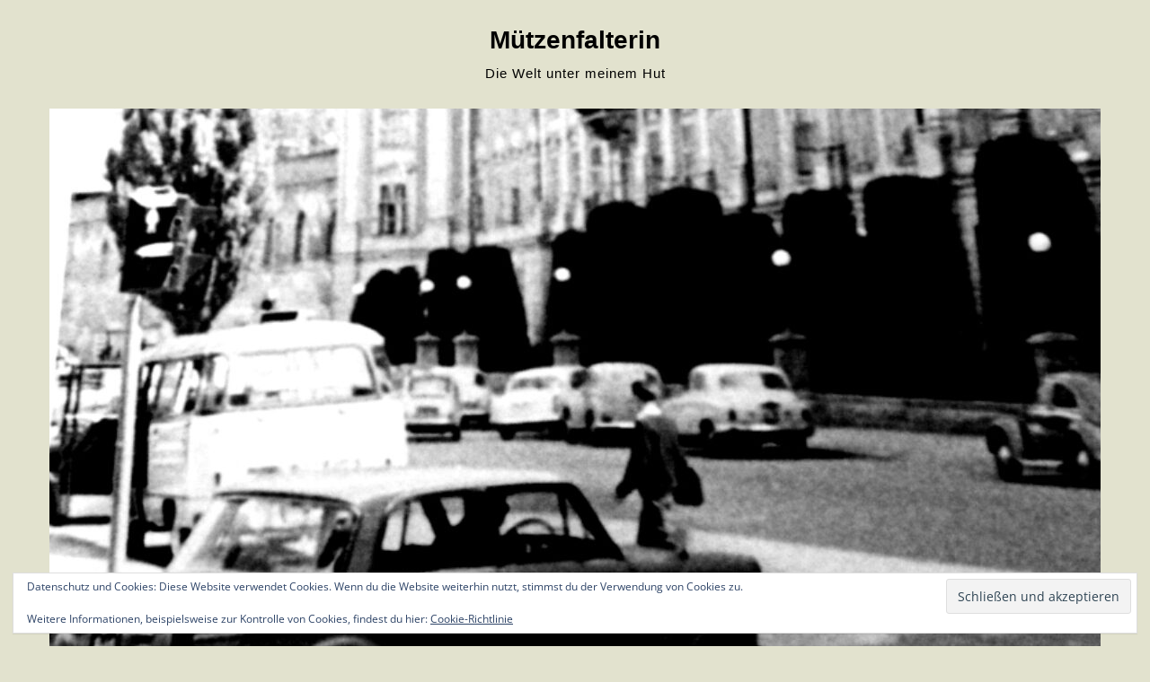

--- FILE ---
content_type: text/html; charset=UTF-8
request_url: https://muetzenfalterin.blogda.ch/tag/serie/
body_size: 13183
content:
<!DOCTYPE html>
<html lang="de">
<head>
	<meta charset="UTF-8">
	<meta name="viewport" content="width=device-width, initial-scale=1">
	<link rel="profile" href="http://gmpg.org/xfn/11">
		<title>Serie &#8211; Mützenfalterin</title>
<meta name='robots' content='max-image-preview:large' />
<link rel='dns-prefetch' href='//stats.wp.com' />
<link rel='dns-prefetch' href='//widgets.wp.com' />
<link rel='dns-prefetch' href='//s0.wp.com' />
<link rel='dns-prefetch' href='//0.gravatar.com' />
<link rel='dns-prefetch' href='//1.gravatar.com' />
<link rel='dns-prefetch' href='//2.gravatar.com' />
<link rel='preconnect' href='//i0.wp.com' />
<link rel='preconnect' href='//c0.wp.com' />
<link rel="alternate" type="application/rss+xml" title="Mützenfalterin &raquo; Feed" href="https://muetzenfalterin.blogda.ch/feed/" />
<link rel="alternate" type="application/rss+xml" title="Mützenfalterin &raquo; Kommentar-Feed" href="https://muetzenfalterin.blogda.ch/comments/feed/" />
<link rel="alternate" type="application/rss+xml" title="Mützenfalterin &raquo; Serie Schlagwort-Feed" href="https://muetzenfalterin.blogda.ch/tag/serie/feed/" />
<style id='wp-img-auto-sizes-contain-inline-css'>
img:is([sizes=auto i],[sizes^="auto," i]){contain-intrinsic-size:3000px 1500px}
/*# sourceURL=wp-img-auto-sizes-contain-inline-css */
</style>

<style id='wp-emoji-styles-inline-css'>

	img.wp-smiley, img.emoji {
		display: inline !important;
		border: none !important;
		box-shadow: none !important;
		height: 1em !important;
		width: 1em !important;
		margin: 0 0.07em !important;
		vertical-align: -0.1em !important;
		background: none !important;
		padding: 0 !important;
	}
/*# sourceURL=wp-emoji-styles-inline-css */
</style>
<link rel='stylesheet' id='wp-block-library-css' href='https://c0.wp.com/c/6.9/wp-includes/css/dist/block-library/style.min.css' media='all' />
<style id='wp-block-archives-inline-css'>
.wp-block-archives{box-sizing:border-box}.wp-block-archives-dropdown label{display:block}
/*# sourceURL=https://c0.wp.com/c/6.9/wp-includes/blocks/archives/style.min.css */
</style>
<style id='wp-block-categories-inline-css'>
.wp-block-categories{box-sizing:border-box}.wp-block-categories.alignleft{margin-right:2em}.wp-block-categories.alignright{margin-left:2em}.wp-block-categories.wp-block-categories-dropdown.aligncenter{text-align:center}.wp-block-categories .wp-block-categories__label{display:block;width:100%}
/*# sourceURL=https://c0.wp.com/c/6.9/wp-includes/blocks/categories/style.min.css */
</style>
<style id='wp-block-heading-inline-css'>
h1:where(.wp-block-heading).has-background,h2:where(.wp-block-heading).has-background,h3:where(.wp-block-heading).has-background,h4:where(.wp-block-heading).has-background,h5:where(.wp-block-heading).has-background,h6:where(.wp-block-heading).has-background{padding:1.25em 2.375em}h1.has-text-align-left[style*=writing-mode]:where([style*=vertical-lr]),h1.has-text-align-right[style*=writing-mode]:where([style*=vertical-rl]),h2.has-text-align-left[style*=writing-mode]:where([style*=vertical-lr]),h2.has-text-align-right[style*=writing-mode]:where([style*=vertical-rl]),h3.has-text-align-left[style*=writing-mode]:where([style*=vertical-lr]),h3.has-text-align-right[style*=writing-mode]:where([style*=vertical-rl]),h4.has-text-align-left[style*=writing-mode]:where([style*=vertical-lr]),h4.has-text-align-right[style*=writing-mode]:where([style*=vertical-rl]),h5.has-text-align-left[style*=writing-mode]:where([style*=vertical-lr]),h5.has-text-align-right[style*=writing-mode]:where([style*=vertical-rl]),h6.has-text-align-left[style*=writing-mode]:where([style*=vertical-lr]),h6.has-text-align-right[style*=writing-mode]:where([style*=vertical-rl]){rotate:180deg}
/*# sourceURL=https://c0.wp.com/c/6.9/wp-includes/blocks/heading/style.min.css */
</style>
<style id='wp-block-latest-comments-inline-css'>
ol.wp-block-latest-comments{box-sizing:border-box;margin-left:0}:where(.wp-block-latest-comments:not([style*=line-height] .wp-block-latest-comments__comment)){line-height:1.1}:where(.wp-block-latest-comments:not([style*=line-height] .wp-block-latest-comments__comment-excerpt p)){line-height:1.8}.has-dates :where(.wp-block-latest-comments:not([style*=line-height])),.has-excerpts :where(.wp-block-latest-comments:not([style*=line-height])){line-height:1.5}.wp-block-latest-comments .wp-block-latest-comments{padding-left:0}.wp-block-latest-comments__comment{list-style:none;margin-bottom:1em}.has-avatars .wp-block-latest-comments__comment{list-style:none;min-height:2.25em}.has-avatars .wp-block-latest-comments__comment .wp-block-latest-comments__comment-excerpt,.has-avatars .wp-block-latest-comments__comment .wp-block-latest-comments__comment-meta{margin-left:3.25em}.wp-block-latest-comments__comment-excerpt p{font-size:.875em;margin:.36em 0 1.4em}.wp-block-latest-comments__comment-date{display:block;font-size:.75em}.wp-block-latest-comments .avatar,.wp-block-latest-comments__comment-avatar{border-radius:1.5em;display:block;float:left;height:2.5em;margin-right:.75em;width:2.5em}.wp-block-latest-comments[class*=-font-size] a,.wp-block-latest-comments[style*=font-size] a{font-size:inherit}
/*# sourceURL=https://c0.wp.com/c/6.9/wp-includes/blocks/latest-comments/style.min.css */
</style>
<style id='wp-block-latest-posts-inline-css'>
.wp-block-latest-posts{box-sizing:border-box}.wp-block-latest-posts.alignleft{margin-right:2em}.wp-block-latest-posts.alignright{margin-left:2em}.wp-block-latest-posts.wp-block-latest-posts__list{list-style:none}.wp-block-latest-posts.wp-block-latest-posts__list li{clear:both;overflow-wrap:break-word}.wp-block-latest-posts.is-grid{display:flex;flex-wrap:wrap}.wp-block-latest-posts.is-grid li{margin:0 1.25em 1.25em 0;width:100%}@media (min-width:600px){.wp-block-latest-posts.columns-2 li{width:calc(50% - .625em)}.wp-block-latest-posts.columns-2 li:nth-child(2n){margin-right:0}.wp-block-latest-posts.columns-3 li{width:calc(33.33333% - .83333em)}.wp-block-latest-posts.columns-3 li:nth-child(3n){margin-right:0}.wp-block-latest-posts.columns-4 li{width:calc(25% - .9375em)}.wp-block-latest-posts.columns-4 li:nth-child(4n){margin-right:0}.wp-block-latest-posts.columns-5 li{width:calc(20% - 1em)}.wp-block-latest-posts.columns-5 li:nth-child(5n){margin-right:0}.wp-block-latest-posts.columns-6 li{width:calc(16.66667% - 1.04167em)}.wp-block-latest-posts.columns-6 li:nth-child(6n){margin-right:0}}:root :where(.wp-block-latest-posts.is-grid){padding:0}:root :where(.wp-block-latest-posts.wp-block-latest-posts__list){padding-left:0}.wp-block-latest-posts__post-author,.wp-block-latest-posts__post-date{display:block;font-size:.8125em}.wp-block-latest-posts__post-excerpt,.wp-block-latest-posts__post-full-content{margin-bottom:1em;margin-top:.5em}.wp-block-latest-posts__featured-image a{display:inline-block}.wp-block-latest-posts__featured-image img{height:auto;max-width:100%;width:auto}.wp-block-latest-posts__featured-image.alignleft{float:left;margin-right:1em}.wp-block-latest-posts__featured-image.alignright{float:right;margin-left:1em}.wp-block-latest-posts__featured-image.aligncenter{margin-bottom:1em;text-align:center}
/*# sourceURL=https://c0.wp.com/c/6.9/wp-includes/blocks/latest-posts/style.min.css */
</style>
<style id='wp-block-list-inline-css'>
ol,ul{box-sizing:border-box}:root :where(.wp-block-list.has-background){padding:1.25em 2.375em}
/*# sourceURL=https://c0.wp.com/c/6.9/wp-includes/blocks/list/style.min.css */
</style>
<style id='wp-block-search-inline-css'>
.wp-block-search__button{margin-left:10px;word-break:normal}.wp-block-search__button.has-icon{line-height:0}.wp-block-search__button svg{height:1.25em;min-height:24px;min-width:24px;width:1.25em;fill:currentColor;vertical-align:text-bottom}:where(.wp-block-search__button){border:1px solid #ccc;padding:6px 10px}.wp-block-search__inside-wrapper{display:flex;flex:auto;flex-wrap:nowrap;max-width:100%}.wp-block-search__label{width:100%}.wp-block-search.wp-block-search__button-only .wp-block-search__button{box-sizing:border-box;display:flex;flex-shrink:0;justify-content:center;margin-left:0;max-width:100%}.wp-block-search.wp-block-search__button-only .wp-block-search__inside-wrapper{min-width:0!important;transition-property:width}.wp-block-search.wp-block-search__button-only .wp-block-search__input{flex-basis:100%;transition-duration:.3s}.wp-block-search.wp-block-search__button-only.wp-block-search__searchfield-hidden,.wp-block-search.wp-block-search__button-only.wp-block-search__searchfield-hidden .wp-block-search__inside-wrapper{overflow:hidden}.wp-block-search.wp-block-search__button-only.wp-block-search__searchfield-hidden .wp-block-search__input{border-left-width:0!important;border-right-width:0!important;flex-basis:0;flex-grow:0;margin:0;min-width:0!important;padding-left:0!important;padding-right:0!important;width:0!important}:where(.wp-block-search__input){appearance:none;border:1px solid #949494;flex-grow:1;font-family:inherit;font-size:inherit;font-style:inherit;font-weight:inherit;letter-spacing:inherit;line-height:inherit;margin-left:0;margin-right:0;min-width:3rem;padding:8px;text-decoration:unset!important;text-transform:inherit}:where(.wp-block-search__button-inside .wp-block-search__inside-wrapper){background-color:#fff;border:1px solid #949494;box-sizing:border-box;padding:4px}:where(.wp-block-search__button-inside .wp-block-search__inside-wrapper) .wp-block-search__input{border:none;border-radius:0;padding:0 4px}:where(.wp-block-search__button-inside .wp-block-search__inside-wrapper) .wp-block-search__input:focus{outline:none}:where(.wp-block-search__button-inside .wp-block-search__inside-wrapper) :where(.wp-block-search__button){padding:4px 8px}.wp-block-search.aligncenter .wp-block-search__inside-wrapper{margin:auto}.wp-block[data-align=right] .wp-block-search.wp-block-search__button-only .wp-block-search__inside-wrapper{float:right}
/*# sourceURL=https://c0.wp.com/c/6.9/wp-includes/blocks/search/style.min.css */
</style>
<style id='wp-block-search-theme-inline-css'>
.wp-block-search .wp-block-search__label{font-weight:700}.wp-block-search__button{border:1px solid #ccc;padding:.375em .625em}
/*# sourceURL=https://c0.wp.com/c/6.9/wp-includes/blocks/search/theme.min.css */
</style>
<style id='wp-block-group-inline-css'>
.wp-block-group{box-sizing:border-box}:where(.wp-block-group.wp-block-group-is-layout-constrained){position:relative}
/*# sourceURL=https://c0.wp.com/c/6.9/wp-includes/blocks/group/style.min.css */
</style>
<style id='wp-block-group-theme-inline-css'>
:where(.wp-block-group.has-background){padding:1.25em 2.375em}
/*# sourceURL=https://c0.wp.com/c/6.9/wp-includes/blocks/group/theme.min.css */
</style>
<style id='wp-block-paragraph-inline-css'>
.is-small-text{font-size:.875em}.is-regular-text{font-size:1em}.is-large-text{font-size:2.25em}.is-larger-text{font-size:3em}.has-drop-cap:not(:focus):first-letter{float:left;font-size:8.4em;font-style:normal;font-weight:100;line-height:.68;margin:.05em .1em 0 0;text-transform:uppercase}body.rtl .has-drop-cap:not(:focus):first-letter{float:none;margin-left:.1em}p.has-drop-cap.has-background{overflow:hidden}:root :where(p.has-background){padding:1.25em 2.375em}:where(p.has-text-color:not(.has-link-color)) a{color:inherit}p.has-text-align-left[style*="writing-mode:vertical-lr"],p.has-text-align-right[style*="writing-mode:vertical-rl"]{rotate:180deg}
/*# sourceURL=https://c0.wp.com/c/6.9/wp-includes/blocks/paragraph/style.min.css */
</style>
<style id='global-styles-inline-css'>
:root{--wp--preset--aspect-ratio--square: 1;--wp--preset--aspect-ratio--4-3: 4/3;--wp--preset--aspect-ratio--3-4: 3/4;--wp--preset--aspect-ratio--3-2: 3/2;--wp--preset--aspect-ratio--2-3: 2/3;--wp--preset--aspect-ratio--16-9: 16/9;--wp--preset--aspect-ratio--9-16: 9/16;--wp--preset--color--black: #000000;--wp--preset--color--cyan-bluish-gray: #abb8c3;--wp--preset--color--white: #ffffff;--wp--preset--color--pale-pink: #f78da7;--wp--preset--color--vivid-red: #cf2e2e;--wp--preset--color--luminous-vivid-orange: #ff6900;--wp--preset--color--luminous-vivid-amber: #fcb900;--wp--preset--color--light-green-cyan: #7bdcb5;--wp--preset--color--vivid-green-cyan: #00d084;--wp--preset--color--pale-cyan-blue: #8ed1fc;--wp--preset--color--vivid-cyan-blue: #0693e3;--wp--preset--color--vivid-purple: #9b51e0;--wp--preset--gradient--vivid-cyan-blue-to-vivid-purple: linear-gradient(135deg,rgb(6,147,227) 0%,rgb(155,81,224) 100%);--wp--preset--gradient--light-green-cyan-to-vivid-green-cyan: linear-gradient(135deg,rgb(122,220,180) 0%,rgb(0,208,130) 100%);--wp--preset--gradient--luminous-vivid-amber-to-luminous-vivid-orange: linear-gradient(135deg,rgb(252,185,0) 0%,rgb(255,105,0) 100%);--wp--preset--gradient--luminous-vivid-orange-to-vivid-red: linear-gradient(135deg,rgb(255,105,0) 0%,rgb(207,46,46) 100%);--wp--preset--gradient--very-light-gray-to-cyan-bluish-gray: linear-gradient(135deg,rgb(238,238,238) 0%,rgb(169,184,195) 100%);--wp--preset--gradient--cool-to-warm-spectrum: linear-gradient(135deg,rgb(74,234,220) 0%,rgb(151,120,209) 20%,rgb(207,42,186) 40%,rgb(238,44,130) 60%,rgb(251,105,98) 80%,rgb(254,248,76) 100%);--wp--preset--gradient--blush-light-purple: linear-gradient(135deg,rgb(255,206,236) 0%,rgb(152,150,240) 100%);--wp--preset--gradient--blush-bordeaux: linear-gradient(135deg,rgb(254,205,165) 0%,rgb(254,45,45) 50%,rgb(107,0,62) 100%);--wp--preset--gradient--luminous-dusk: linear-gradient(135deg,rgb(255,203,112) 0%,rgb(199,81,192) 50%,rgb(65,88,208) 100%);--wp--preset--gradient--pale-ocean: linear-gradient(135deg,rgb(255,245,203) 0%,rgb(182,227,212) 50%,rgb(51,167,181) 100%);--wp--preset--gradient--electric-grass: linear-gradient(135deg,rgb(202,248,128) 0%,rgb(113,206,126) 100%);--wp--preset--gradient--midnight: linear-gradient(135deg,rgb(2,3,129) 0%,rgb(40,116,252) 100%);--wp--preset--font-size--small: 13px;--wp--preset--font-size--medium: 20px;--wp--preset--font-size--large: 36px;--wp--preset--font-size--x-large: 42px;--wp--preset--spacing--20: 0.44rem;--wp--preset--spacing--30: 0.67rem;--wp--preset--spacing--40: 1rem;--wp--preset--spacing--50: 1.5rem;--wp--preset--spacing--60: 2.25rem;--wp--preset--spacing--70: 3.38rem;--wp--preset--spacing--80: 5.06rem;--wp--preset--shadow--natural: 6px 6px 9px rgba(0, 0, 0, 0.2);--wp--preset--shadow--deep: 12px 12px 50px rgba(0, 0, 0, 0.4);--wp--preset--shadow--sharp: 6px 6px 0px rgba(0, 0, 0, 0.2);--wp--preset--shadow--outlined: 6px 6px 0px -3px rgb(255, 255, 255), 6px 6px rgb(0, 0, 0);--wp--preset--shadow--crisp: 6px 6px 0px rgb(0, 0, 0);}:where(.is-layout-flex){gap: 0.5em;}:where(.is-layout-grid){gap: 0.5em;}body .is-layout-flex{display: flex;}.is-layout-flex{flex-wrap: wrap;align-items: center;}.is-layout-flex > :is(*, div){margin: 0;}body .is-layout-grid{display: grid;}.is-layout-grid > :is(*, div){margin: 0;}:where(.wp-block-columns.is-layout-flex){gap: 2em;}:where(.wp-block-columns.is-layout-grid){gap: 2em;}:where(.wp-block-post-template.is-layout-flex){gap: 1.25em;}:where(.wp-block-post-template.is-layout-grid){gap: 1.25em;}.has-black-color{color: var(--wp--preset--color--black) !important;}.has-cyan-bluish-gray-color{color: var(--wp--preset--color--cyan-bluish-gray) !important;}.has-white-color{color: var(--wp--preset--color--white) !important;}.has-pale-pink-color{color: var(--wp--preset--color--pale-pink) !important;}.has-vivid-red-color{color: var(--wp--preset--color--vivid-red) !important;}.has-luminous-vivid-orange-color{color: var(--wp--preset--color--luminous-vivid-orange) !important;}.has-luminous-vivid-amber-color{color: var(--wp--preset--color--luminous-vivid-amber) !important;}.has-light-green-cyan-color{color: var(--wp--preset--color--light-green-cyan) !important;}.has-vivid-green-cyan-color{color: var(--wp--preset--color--vivid-green-cyan) !important;}.has-pale-cyan-blue-color{color: var(--wp--preset--color--pale-cyan-blue) !important;}.has-vivid-cyan-blue-color{color: var(--wp--preset--color--vivid-cyan-blue) !important;}.has-vivid-purple-color{color: var(--wp--preset--color--vivid-purple) !important;}.has-black-background-color{background-color: var(--wp--preset--color--black) !important;}.has-cyan-bluish-gray-background-color{background-color: var(--wp--preset--color--cyan-bluish-gray) !important;}.has-white-background-color{background-color: var(--wp--preset--color--white) !important;}.has-pale-pink-background-color{background-color: var(--wp--preset--color--pale-pink) !important;}.has-vivid-red-background-color{background-color: var(--wp--preset--color--vivid-red) !important;}.has-luminous-vivid-orange-background-color{background-color: var(--wp--preset--color--luminous-vivid-orange) !important;}.has-luminous-vivid-amber-background-color{background-color: var(--wp--preset--color--luminous-vivid-amber) !important;}.has-light-green-cyan-background-color{background-color: var(--wp--preset--color--light-green-cyan) !important;}.has-vivid-green-cyan-background-color{background-color: var(--wp--preset--color--vivid-green-cyan) !important;}.has-pale-cyan-blue-background-color{background-color: var(--wp--preset--color--pale-cyan-blue) !important;}.has-vivid-cyan-blue-background-color{background-color: var(--wp--preset--color--vivid-cyan-blue) !important;}.has-vivid-purple-background-color{background-color: var(--wp--preset--color--vivid-purple) !important;}.has-black-border-color{border-color: var(--wp--preset--color--black) !important;}.has-cyan-bluish-gray-border-color{border-color: var(--wp--preset--color--cyan-bluish-gray) !important;}.has-white-border-color{border-color: var(--wp--preset--color--white) !important;}.has-pale-pink-border-color{border-color: var(--wp--preset--color--pale-pink) !important;}.has-vivid-red-border-color{border-color: var(--wp--preset--color--vivid-red) !important;}.has-luminous-vivid-orange-border-color{border-color: var(--wp--preset--color--luminous-vivid-orange) !important;}.has-luminous-vivid-amber-border-color{border-color: var(--wp--preset--color--luminous-vivid-amber) !important;}.has-light-green-cyan-border-color{border-color: var(--wp--preset--color--light-green-cyan) !important;}.has-vivid-green-cyan-border-color{border-color: var(--wp--preset--color--vivid-green-cyan) !important;}.has-pale-cyan-blue-border-color{border-color: var(--wp--preset--color--pale-cyan-blue) !important;}.has-vivid-cyan-blue-border-color{border-color: var(--wp--preset--color--vivid-cyan-blue) !important;}.has-vivid-purple-border-color{border-color: var(--wp--preset--color--vivid-purple) !important;}.has-vivid-cyan-blue-to-vivid-purple-gradient-background{background: var(--wp--preset--gradient--vivid-cyan-blue-to-vivid-purple) !important;}.has-light-green-cyan-to-vivid-green-cyan-gradient-background{background: var(--wp--preset--gradient--light-green-cyan-to-vivid-green-cyan) !important;}.has-luminous-vivid-amber-to-luminous-vivid-orange-gradient-background{background: var(--wp--preset--gradient--luminous-vivid-amber-to-luminous-vivid-orange) !important;}.has-luminous-vivid-orange-to-vivid-red-gradient-background{background: var(--wp--preset--gradient--luminous-vivid-orange-to-vivid-red) !important;}.has-very-light-gray-to-cyan-bluish-gray-gradient-background{background: var(--wp--preset--gradient--very-light-gray-to-cyan-bluish-gray) !important;}.has-cool-to-warm-spectrum-gradient-background{background: var(--wp--preset--gradient--cool-to-warm-spectrum) !important;}.has-blush-light-purple-gradient-background{background: var(--wp--preset--gradient--blush-light-purple) !important;}.has-blush-bordeaux-gradient-background{background: var(--wp--preset--gradient--blush-bordeaux) !important;}.has-luminous-dusk-gradient-background{background: var(--wp--preset--gradient--luminous-dusk) !important;}.has-pale-ocean-gradient-background{background: var(--wp--preset--gradient--pale-ocean) !important;}.has-electric-grass-gradient-background{background: var(--wp--preset--gradient--electric-grass) !important;}.has-midnight-gradient-background{background: var(--wp--preset--gradient--midnight) !important;}.has-small-font-size{font-size: var(--wp--preset--font-size--small) !important;}.has-medium-font-size{font-size: var(--wp--preset--font-size--medium) !important;}.has-large-font-size{font-size: var(--wp--preset--font-size--large) !important;}.has-x-large-font-size{font-size: var(--wp--preset--font-size--x-large) !important;}
/*# sourceURL=global-styles-inline-css */
</style>

<style id='classic-theme-styles-inline-css'>
/*! This file is auto-generated */
.wp-block-button__link{color:#fff;background-color:#32373c;border-radius:9999px;box-shadow:none;text-decoration:none;padding:calc(.667em + 2px) calc(1.333em + 2px);font-size:1.125em}.wp-block-file__button{background:#32373c;color:#fff;text-decoration:none}
/*# sourceURL=/wp-includes/css/classic-themes.min.css */
</style>
<link rel='stylesheet' id='simple-life-style-open-sans-css' href='https://muetzenfalterin.blogda.ch/wp-content/fonts/00c9e6fe6e405ce0112601009d2465bc.css?ver=3.0.0' media='all' />
<link rel='stylesheet' id='simple-life-style-bootstrap-css' href='https://muetzenfalterin.blogda.ch/wp-content/themes/simple-life/third-party/bootstrap/css/bootstrap.min.css?ver=3.3.6' media='all' />
<link rel='stylesheet' id='fontawesome-css' href='https://muetzenfalterin.blogda.ch/wp-content/themes/simple-life/third-party/font-awesome/css/font-awesome.min.css?ver=4.7.0' media='all' />
<link rel='stylesheet' id='simple-life-style-meanmenu-css' href='https://muetzenfalterin.blogda.ch/wp-content/themes/simple-life/third-party/meanmenu/meanmenu.min.css?ver=2.0.8' media='all' />
<link rel='stylesheet' id='simple-life-style-css' href='https://muetzenfalterin.blogda.ch/wp-content/themes/simple-life/style.css?ver=3.0.0' media='all' />
<link rel='stylesheet' id='jetpack_likes-css' href='https://c0.wp.com/p/jetpack/15.3.1/modules/likes/style.css' media='all' />
<style id='kadence-blocks-global-variables-inline-css'>
:root {--global-kb-font-size-sm:clamp(0.8rem, 0.73rem + 0.217vw, 0.9rem);--global-kb-font-size-md:clamp(1.1rem, 0.995rem + 0.326vw, 1.25rem);--global-kb-font-size-lg:clamp(1.75rem, 1.576rem + 0.543vw, 2rem);--global-kb-font-size-xl:clamp(2.25rem, 1.728rem + 1.63vw, 3rem);--global-kb-font-size-xxl:clamp(2.5rem, 1.456rem + 3.26vw, 4rem);--global-kb-font-size-xxxl:clamp(2.75rem, 0.489rem + 7.065vw, 6rem);}:root {--global-palette1: #3182CE;--global-palette2: #2B6CB0;--global-palette3: #1A202C;--global-palette4: #2D3748;--global-palette5: #4A5568;--global-palette6: #718096;--global-palette7: #EDF2F7;--global-palette8: #F7FAFC;--global-palette9: #ffffff;}
/*# sourceURL=kadence-blocks-global-variables-inline-css */
</style>
<script src="https://c0.wp.com/c/6.9/wp-includes/js/jquery/jquery.min.js" id="jquery-core-js"></script>
<script src="https://c0.wp.com/c/6.9/wp-includes/js/jquery/jquery-migrate.min.js" id="jquery-migrate-js"></script>
<link rel="https://api.w.org/" href="https://muetzenfalterin.blogda.ch/wp-json/" /><link rel="alternate" title="JSON" type="application/json" href="https://muetzenfalterin.blogda.ch/wp-json/wp/v2/tags/112" /><link rel="EditURI" type="application/rsd+xml" title="RSD" href="https://muetzenfalterin.blogda.ch/xmlrpc.php?rsd" />
<meta name="generator" content="WordPress 6.9" />
<meta name="cdp-version" content="1.5.0" />	<style>img#wpstats{display:none}</style>
				<style type="text/css">
				.site-title a,
		.site-description {
			color: #000000;
		}
		</style>
		<style id="custom-background-css">
body.custom-background { background-color: #e2e2ce; }
</style>
	
<link rel="alternate" title="ActivityPub (JSON)" type="application/activity+json" href="https://muetzenfalterin.blogda.ch/tag/serie/" />

<!-- Jetpack Open Graph Tags -->
<meta property="og:type" content="website" />
<meta property="og:title" content="Serie &#8211; Mützenfalterin" />
<meta property="og:url" content="https://muetzenfalterin.blogda.ch/tag/serie/" />
<meta property="og:site_name" content="Mützenfalterin" />
<meta property="og:image" content="https://i0.wp.com/muetzenfalterin.blogda.ch/wp-content/uploads/sites/11/2023/01/cropped-DSC_0145-scaled-1.jpg?fit=512%2C512&#038;ssl=1" />
<meta property="og:image:width" content="512" />
<meta property="og:image:height" content="512" />
<meta property="og:image:alt" content="" />
<meta property="og:locale" content="de_DE" />

<!-- End Jetpack Open Graph Tags -->
<link rel="icon" href="https://i0.wp.com/muetzenfalterin.blogda.ch/wp-content/uploads/sites/11/2023/01/cropped-DSC_0145-scaled-1.jpg?fit=32%2C32&#038;ssl=1" sizes="32x32" />
<link rel="icon" href="https://i0.wp.com/muetzenfalterin.blogda.ch/wp-content/uploads/sites/11/2023/01/cropped-DSC_0145-scaled-1.jpg?fit=192%2C192&#038;ssl=1" sizes="192x192" />
<link rel="apple-touch-icon" href="https://i0.wp.com/muetzenfalterin.blogda.ch/wp-content/uploads/sites/11/2023/01/cropped-DSC_0145-scaled-1.jpg?fit=180%2C180&#038;ssl=1" />
<meta name="msapplication-TileImage" content="https://i0.wp.com/muetzenfalterin.blogda.ch/wp-content/uploads/sites/11/2023/01/cropped-DSC_0145-scaled-1.jpg?fit=270%2C270&#038;ssl=1" />
<style id='jetpack-block-subscriptions-inline-css'>
.is-style-compact .is-not-subscriber .wp-block-button__link,.is-style-compact .is-not-subscriber .wp-block-jetpack-subscriptions__button{border-end-start-radius:0!important;border-start-start-radius:0!important;margin-inline-start:0!important}.is-style-compact .is-not-subscriber .components-text-control__input,.is-style-compact .is-not-subscriber p#subscribe-email input[type=email]{border-end-end-radius:0!important;border-start-end-radius:0!important}.is-style-compact:not(.wp-block-jetpack-subscriptions__use-newline) .components-text-control__input{border-inline-end-width:0!important}.wp-block-jetpack-subscriptions.wp-block-jetpack-subscriptions__supports-newline .wp-block-jetpack-subscriptions__form-container{display:flex;flex-direction:column}.wp-block-jetpack-subscriptions.wp-block-jetpack-subscriptions__supports-newline:not(.wp-block-jetpack-subscriptions__use-newline) .is-not-subscriber .wp-block-jetpack-subscriptions__form-elements{align-items:flex-start;display:flex}.wp-block-jetpack-subscriptions.wp-block-jetpack-subscriptions__supports-newline:not(.wp-block-jetpack-subscriptions__use-newline) p#subscribe-submit{display:flex;justify-content:center}.wp-block-jetpack-subscriptions.wp-block-jetpack-subscriptions__supports-newline .wp-block-jetpack-subscriptions__form .wp-block-jetpack-subscriptions__button,.wp-block-jetpack-subscriptions.wp-block-jetpack-subscriptions__supports-newline .wp-block-jetpack-subscriptions__form .wp-block-jetpack-subscriptions__textfield .components-text-control__input,.wp-block-jetpack-subscriptions.wp-block-jetpack-subscriptions__supports-newline .wp-block-jetpack-subscriptions__form button,.wp-block-jetpack-subscriptions.wp-block-jetpack-subscriptions__supports-newline .wp-block-jetpack-subscriptions__form input[type=email],.wp-block-jetpack-subscriptions.wp-block-jetpack-subscriptions__supports-newline form .wp-block-jetpack-subscriptions__button,.wp-block-jetpack-subscriptions.wp-block-jetpack-subscriptions__supports-newline form .wp-block-jetpack-subscriptions__textfield .components-text-control__input,.wp-block-jetpack-subscriptions.wp-block-jetpack-subscriptions__supports-newline form button,.wp-block-jetpack-subscriptions.wp-block-jetpack-subscriptions__supports-newline form input[type=email]{box-sizing:border-box;cursor:pointer;line-height:1.3;min-width:auto!important;white-space:nowrap!important}.wp-block-jetpack-subscriptions.wp-block-jetpack-subscriptions__supports-newline .wp-block-jetpack-subscriptions__form input[type=email]::placeholder,.wp-block-jetpack-subscriptions.wp-block-jetpack-subscriptions__supports-newline .wp-block-jetpack-subscriptions__form input[type=email]:disabled,.wp-block-jetpack-subscriptions.wp-block-jetpack-subscriptions__supports-newline form input[type=email]::placeholder,.wp-block-jetpack-subscriptions.wp-block-jetpack-subscriptions__supports-newline form input[type=email]:disabled{color:currentColor;opacity:.5}.wp-block-jetpack-subscriptions.wp-block-jetpack-subscriptions__supports-newline .wp-block-jetpack-subscriptions__form .wp-block-jetpack-subscriptions__button,.wp-block-jetpack-subscriptions.wp-block-jetpack-subscriptions__supports-newline .wp-block-jetpack-subscriptions__form button,.wp-block-jetpack-subscriptions.wp-block-jetpack-subscriptions__supports-newline form .wp-block-jetpack-subscriptions__button,.wp-block-jetpack-subscriptions.wp-block-jetpack-subscriptions__supports-newline form button{border-color:#0000;border-style:solid}.wp-block-jetpack-subscriptions.wp-block-jetpack-subscriptions__supports-newline .wp-block-jetpack-subscriptions__form .wp-block-jetpack-subscriptions__textfield,.wp-block-jetpack-subscriptions.wp-block-jetpack-subscriptions__supports-newline .wp-block-jetpack-subscriptions__form p#subscribe-email,.wp-block-jetpack-subscriptions.wp-block-jetpack-subscriptions__supports-newline form .wp-block-jetpack-subscriptions__textfield,.wp-block-jetpack-subscriptions.wp-block-jetpack-subscriptions__supports-newline form p#subscribe-email{background:#0000;flex-grow:1}.wp-block-jetpack-subscriptions.wp-block-jetpack-subscriptions__supports-newline .wp-block-jetpack-subscriptions__form .wp-block-jetpack-subscriptions__textfield .components-base-control__field,.wp-block-jetpack-subscriptions.wp-block-jetpack-subscriptions__supports-newline .wp-block-jetpack-subscriptions__form .wp-block-jetpack-subscriptions__textfield .components-text-control__input,.wp-block-jetpack-subscriptions.wp-block-jetpack-subscriptions__supports-newline .wp-block-jetpack-subscriptions__form .wp-block-jetpack-subscriptions__textfield input[type=email],.wp-block-jetpack-subscriptions.wp-block-jetpack-subscriptions__supports-newline .wp-block-jetpack-subscriptions__form p#subscribe-email .components-base-control__field,.wp-block-jetpack-subscriptions.wp-block-jetpack-subscriptions__supports-newline .wp-block-jetpack-subscriptions__form p#subscribe-email .components-text-control__input,.wp-block-jetpack-subscriptions.wp-block-jetpack-subscriptions__supports-newline .wp-block-jetpack-subscriptions__form p#subscribe-email input[type=email],.wp-block-jetpack-subscriptions.wp-block-jetpack-subscriptions__supports-newline form .wp-block-jetpack-subscriptions__textfield .components-base-control__field,.wp-block-jetpack-subscriptions.wp-block-jetpack-subscriptions__supports-newline form .wp-block-jetpack-subscriptions__textfield .components-text-control__input,.wp-block-jetpack-subscriptions.wp-block-jetpack-subscriptions__supports-newline form .wp-block-jetpack-subscriptions__textfield input[type=email],.wp-block-jetpack-subscriptions.wp-block-jetpack-subscriptions__supports-newline form p#subscribe-email .components-base-control__field,.wp-block-jetpack-subscriptions.wp-block-jetpack-subscriptions__supports-newline form p#subscribe-email .components-text-control__input,.wp-block-jetpack-subscriptions.wp-block-jetpack-subscriptions__supports-newline form p#subscribe-email input[type=email]{height:auto;margin:0;width:100%}.wp-block-jetpack-subscriptions.wp-block-jetpack-subscriptions__supports-newline .wp-block-jetpack-subscriptions__form p#subscribe-email,.wp-block-jetpack-subscriptions.wp-block-jetpack-subscriptions__supports-newline .wp-block-jetpack-subscriptions__form p#subscribe-submit,.wp-block-jetpack-subscriptions.wp-block-jetpack-subscriptions__supports-newline form p#subscribe-email,.wp-block-jetpack-subscriptions.wp-block-jetpack-subscriptions__supports-newline form p#subscribe-submit{line-height:0;margin:0;padding:0}.wp-block-jetpack-subscriptions.wp-block-jetpack-subscriptions__supports-newline.wp-block-jetpack-subscriptions__show-subs .wp-block-jetpack-subscriptions__subscount{font-size:16px;margin:8px 0;text-align:end}.wp-block-jetpack-subscriptions.wp-block-jetpack-subscriptions__supports-newline.wp-block-jetpack-subscriptions__use-newline .wp-block-jetpack-subscriptions__form-elements{display:block}.wp-block-jetpack-subscriptions.wp-block-jetpack-subscriptions__supports-newline.wp-block-jetpack-subscriptions__use-newline .wp-block-jetpack-subscriptions__button,.wp-block-jetpack-subscriptions.wp-block-jetpack-subscriptions__supports-newline.wp-block-jetpack-subscriptions__use-newline button{display:inline-block;max-width:100%}.wp-block-jetpack-subscriptions.wp-block-jetpack-subscriptions__supports-newline.wp-block-jetpack-subscriptions__use-newline .wp-block-jetpack-subscriptions__subscount{text-align:start}#subscribe-submit.is-link{text-align:center;width:auto!important}#subscribe-submit.is-link a{margin-left:0!important;margin-top:0!important;width:auto!important}@keyframes jetpack-memberships_button__spinner-animation{to{transform:rotate(1turn)}}.jetpack-memberships-spinner{display:none;height:1em;margin:0 0 0 5px;width:1em}.jetpack-memberships-spinner svg{height:100%;margin-bottom:-2px;width:100%}.jetpack-memberships-spinner-rotating{animation:jetpack-memberships_button__spinner-animation .75s linear infinite;transform-origin:center}.is-loading .jetpack-memberships-spinner{display:inline-block}body.jetpack-memberships-modal-open{overflow:hidden}dialog.jetpack-memberships-modal{opacity:1}dialog.jetpack-memberships-modal,dialog.jetpack-memberships-modal iframe{background:#0000;border:0;bottom:0;box-shadow:none;height:100%;left:0;margin:0;padding:0;position:fixed;right:0;top:0;width:100%}dialog.jetpack-memberships-modal::backdrop{background-color:#000;opacity:.7;transition:opacity .2s ease-out}dialog.jetpack-memberships-modal.is-loading,dialog.jetpack-memberships-modal.is-loading::backdrop{opacity:0}
/*# sourceURL=https://muetzenfalterin.blogda.ch/wp-content/plugins/jetpack/_inc/blocks/subscriptions/view.css?minify=false */
</style>
<link rel='stylesheet' id='eu-cookie-law-style-css' href='https://c0.wp.com/p/jetpack/15.3.1/modules/widgets/eu-cookie-law/style.css' media='all' />
</head>

<body class="archive tag tag-serie tag-112 custom-background wp-embed-responsive wp-theme-simple-life">

<div id="page" class="hfeed site">
	<a class="skip-link screen-reader-text" href="#content">Zum Inhalt springen</a>

	
	<header id="masthead" class="site-header container" role="banner">
		<div class="site-branding">
						<h1 class="site-title text-center"><a href="https://muetzenfalterin.blogda.ch/" rel="home">Mützenfalterin</a></h1>
			<p class="site-description text-center">Die Welt unter meinem Hut</p>
		</div>

					<div id="site-header">
				<a href="https://muetzenfalterin.blogda.ch/" rel="home">
					<img src="https://muetzenfalterin.blogda.ch/wp-content/uploads/sites/11/2024/02/cropped-Cover2.jpg" width="1170" height="658" alt="Mützenfalterin">
				</a>
			</div>
		
		<nav id="site-navigation" class="main-navigation" role="navigation">
			<button class="menu-toggle" aria-hidden="true">Primäres Menü</button>
			<div class="menu-blogroll-container"><ul id="primary-menu" class="menu"><li id="menu-item-64" class="menu-item menu-item-type-post_type menu-item-object-page menu-item-64"><a href="https://muetzenfalterin.blogda.ch/muetzenfalterin/">Mützenfalterin</a></li>
<li id="menu-item-65" class="menu-item menu-item-type-post_type menu-item-object-page menu-item-65"><a href="https://muetzenfalterin.blogda.ch/die-muetzenfalterin/">Die Mützenfalterin</a></li>
<li id="menu-item-213" class="menu-item menu-item-type-post_type menu-item-object-page menu-item-213"><a href="https://muetzenfalterin.blogda.ch/friends/">Friends</a></li>
<li id="menu-item-215" class="menu-item menu-item-type-custom menu-item-object-custom menu-item-215"><a href="https://www.ausdemalltag.at/">Aus dem Alltag</a></li>
</ul></div>		</nav><!-- #site-navigation -->

	</header><!-- #masthead -->

	
	<div id="content" class="site-content container">
		<div class="row">

<section id="primary" class="content-area col-sm-8 pull-left col-xs-12">
		<main id="main" class="site-main" role="main">

		
			<header class="page-header">
				<h1 class="page-title">Schlagwort: <span>Serie</span></h1>			</header><!-- .page-header -->

						
				<article id="post-170" class="post-170 post type-post status-publish format-standard hentry category-erinnerungen tag-beerdigung tag-serie tag-serien tag-six-feet-under tag-tod tag-trauer content-layout-excerpt-thumb">
	<header class="entry-header">
					<div class="entry-post-format">
							</div>
		
		<h2 class="entry-title"><a href="https://muetzenfalterin.blogda.ch/2023/07/09/six-feet-under-20-jahre-spaeter/" rel="bookmark" >Six Feet under &#8211; 20 Jahre später</a></h2>
					<div class="entry-meta">
				<span class="posted-on"><i class="fa fa-calendar" aria-hidden="true"></i> <a href="https://muetzenfalterin.blogda.ch/2023/07/09/" rel="bookmark"><time class="entry-date published" datetime="2023-07-09T15:52:40+02:00">9. Juli 2023</time><time class="updated" datetime="2023-07-09T15:55:35+02:00">9. Juli 2023</time></a></span><span class="byline"> <i class="fa fa-user" aria-hidden="true"></i> <span class="author vcard"><a class="url fn n" href="https://muetzenfalterin.blogda.ch/author/muetzenfalterin/">muetzenfalterin</a></span></span>			</div><!-- .entry-meta -->
			</header><!-- .entry-header -->

	
					
				
				<div class="entry-summary entry-summary-with-thumbnail">
										<p>Zum Geburtstag, der dieses Mal zwei Tage gedauert hat und voller schöner Überraschungen war, habe ich die gesamten Folgen von Six Feet under geschenkt bekommen. Vor fast 20 Jahren hatte ich die Serie auf Vox (gibt es den Sender überhaupt&#8230; <a href="https://muetzenfalterin.blogda.ch/2023/07/09/six-feet-under-20-jahre-spaeter/" class="readmore">Weiterlesen<span class="screen-reader-text">Six Feet under &#8211; 20 Jahre später</span><span class="fa fa-angle-double-right" aria-hidden="true"></span></a></p>
				</div>

			
		
	<footer class="entry-footer">
								<span class="cat-links">
			<i class="fa fa-folder-open" aria-hidden="true"></i>
				<a href="https://muetzenfalterin.blogda.ch/category/erinnerungen/" rel="category tag">Erinnerungen</a>			</span>
			
						<span class="tags-links">
			<i class="fa fa-tags" aria-hidden="true"></i>
				<span>&nbsp;<a href="https://muetzenfalterin.blogda.ch/tag/beerdigung/" rel="tag">Beerdigung</a>, <a href="https://muetzenfalterin.blogda.ch/tag/serie/" rel="tag">Serie</a>, <a href="https://muetzenfalterin.blogda.ch/tag/serien/" rel="tag">Serien</a>, <a href="https://muetzenfalterin.blogda.ch/tag/six-feet-under/" rel="tag">Six Feet under</a>, <a href="https://muetzenfalterin.blogda.ch/tag/tod/" rel="tag">Tod</a>, <a href="https://muetzenfalterin.blogda.ch/tag/trauer/" rel="tag">Trauer</a></span>			</span>
					
		
		<span class="comments-link"><i class="fa fa-comment" aria-hidden="true"></i>&nbsp;<a href="https://muetzenfalterin.blogda.ch/2023/07/09/six-feet-under-20-jahre-spaeter/#comments">2 Kommentare</a></span>
		
			</footer><!-- .entry-footer -->
</article><!-- #post-## -->

			
			
		
		</main><!-- #main -->
</section><!-- #primary -->

<div id="secondary" class="widget-area container clearfix col-sm-4" role="complementary">
	<aside id="block-2" class="widget clearfix widget_block widget_search"><form role="search" method="get" action="https://muetzenfalterin.blogda.ch/" class="wp-block-search__button-outside wp-block-search__text-button wp-block-search"    ><label class="wp-block-search__label" for="wp-block-search__input-1" ><br></label><div class="wp-block-search__inside-wrapper"  style="width: 666px"><input class="wp-block-search__input" id="wp-block-search__input-1" placeholder="" value="" type="search" name="s" required /><button aria-label="Suchen" class="wp-block-search__button wp-element-button" type="submit" >Suchen</button></div></form></aside><aside id="block-13" class="widget clearfix widget_block">
<div class="wp-block-group"><div class="wp-block-group__inner-container is-layout-constrained wp-block-group-is-layout-constrained">
<h2 class="wp-block-heading">Blogroll</h2>



<ul class="wp-block-list">
<li><a href="https://www.54books.de/">54books</a></li>



<li><a href="http://achim-spengler.com/">Achim Spengler</a></li>



<li><a href="https://cafeweltenall.wordpress.com/">Cafe Weltenall</a></li>



<li><a href="http://der-goldene-fisch.de/ping/">Der goldene Fisch</a></li>



<li><a href="http://blog.soziologie.de/">Deutsche Gesellschaft für Soziologie</a></li>



<li><a href="https://kommunikativeslesen.com/">Alexander Carmele</a></li>



<li>El mundo de Canela</li>



<li><a href="http://elisabeth-mase.de/">Elisabeth Masé</a></li>



<li>Ferner folgend</li>



<li>Fixpoetry</li>



<li>Fraukjas Schreibheft</li>



<li><a href="http://flfnd.tumblr.com/">fortlaufend</a></li>



<li><a href="http://hindringrrrr.blogspot.de/">Herbert Hindringer</a></li>



<li><a href="https://irgendlink.de/">Irgendlink – Artist in motion</a></li>



<li><a href="https://kreuzbergsuedost.wordpress.com/">Kreuzberg Südost</a></li>



<li>Libralop</li>



<li><a href="https://www.piqd.de/literatenfunk">Literatenfunk</a></li>



<li><a href="http://www.literaturwerkstatt.org/de/literaturwerkstatt-berlin/home/">Literaturwerkstatt</a></li>



<li><a href="http://www.isla-volante.ch/">Logbuch Isla Volante</a></li>



<li><a href="http://www.logbuch-suhrkamp.de/">Logbuch Suhrkamp</a></li>



<li><a href="http://www.logbuchliteratur.de/">Logbuchliteratur</a></li>



<li><a href="https://www.lyrikkritik.de/">Lyrikkritik</a></li>



<li><a href="http://lyrikline.org/index.php?id=51&amp;L=0">Lyrikline</a></li>



<li><a href="https://www.graugans.org/">Margarete Helminger</a></li>



<li><a href="http://maryamana.wordpress.com/">Mary am Meer</a></li>



<li>Meertau</li>



<li><a href="https://imdickicht.blog/">Meinolf Reul</a></li>



<li><a href="http://www.nazisundgoldmund.net/">Nazis &amp; Goldmund</a></li>



<li><a href="https://www.netzwerk-lyrik.org/">Netzwerk Lyrik</a></li>



<li><a href="http://andreas-louis-seyerlein.de/air/">Particles</a></li>



<li><a href="https://passfaelscher.de/">Passfälscher</a></li>



<li><a href="https://driftout.wordpress.com/">Pega Mund</a></li>



<li><a href="http://www.planetlyrik.de/">Planet Lyrik</a></li>



<li><a href="http://www.poetenladen.de/">Poetenladen</a></li>



<li>Postkultur</li>



<li><a href="https://www.praeposition.com/">Prä Position</a></li>



<li>Resonanzen</li>



<li><a href="http://schneckinternational.me/">Schneck</a></li>



<li><a href="http://www.schreibheft.de/">Schreibheft</a></li>



<li><a href="https://iranique.wordpress.com/">Sherry Iranique</a></li>



<li>Sichten und Ordnen</li>



<li><a href="http://signaturen-magazin.de/index.html">Signaturen</a></li>



<li><a href="https://sofasophia.blogda.ch/">Sofasophia</a></li>



<li>Sophia Mandelbaum</li>



<li><a href="https://tausendmutterbilder.wordpress.com/">Tausend Mutterbilder</a></li>



<li><a href="http://transistor-zeitschrift.de/">Transistor</a></li>



<li><a href="http://www.umblaetterer.de/">Umblaetterer</a></li>



<li><a href="https://unastre.wordpress.com/">Un Astre</a></li>



<li><a href="https://verenalaengle.com/">Verena Laengle</a></li>



<li><a href="https://waldundhoehle.wordpress.com/">Wald und Höhle</a></li>
</ul>
</div></div>
</aside><aside id="block-3" class="widget clearfix widget_block">
<div class="wp-block-group"><div class="wp-block-group__inner-container is-layout-flow wp-block-group-is-layout-flow">
<h2 class="wp-block-heading">Neueste Beiträge</h2>


<ul class="wp-block-latest-posts__list wp-block-latest-posts"><li><a class="wp-block-latest-posts__post-title" href="https://muetzenfalterin.blogda.ch/2025/12/05/lesetagebuch-notizen-fuer-john-7/">Lesetagebuch &#8222;Notizen für John&#8220; (7)</a></li>
<li><a class="wp-block-latest-posts__post-title" href="https://muetzenfalterin.blogda.ch/2025/12/03/lesetagebuch-notizen-fuer-john-6/">Lesetagebuch &#8222;Notizen für John&#8220; (6)</a></li>
<li><a class="wp-block-latest-posts__post-title" href="https://muetzenfalterin.blogda.ch/2025/12/02/lesetagebuch-notizen-fuer-john-5/">Lesetagebuch &#8222;Notizen für John&#8220; (5)</a></li>
<li><a class="wp-block-latest-posts__post-title" href="https://muetzenfalterin.blogda.ch/2025/12/01/lesetagebuch-notizen-fuer-john-4/">Lesetagebuch &#8222;Notizen für John&#8220; (4)</a></li>
<li><a class="wp-block-latest-posts__post-title" href="https://muetzenfalterin.blogda.ch/2025/11/30/lesetagebuch-notizen-fuer-john-3/">Lesetagebuch &#8222;Notizen für John&#8220; (3)</a></li>
</ul></div></div>
</aside><aside id="block-4" class="widget clearfix widget_block">
<div class="wp-block-group"><div class="wp-block-group__inner-container is-layout-flow wp-block-group-is-layout-flow">
<h2 class="wp-block-heading">Neueste Kommentare</h2>


<ol class="has-avatars wp-block-latest-comments"><li class="wp-block-latest-comments__comment"><img alt='' src='https://literatur.social/system/accounts/avatars/000/001/116/original/cbc18e4241277cde.jpg' srcset='https://literatur.social/system/accounts/avatars/000/001/116/original/cbc18e4241277cde.jpg 2x' class='avatar avatar-48 photo avatar-default wp-block-latest-comments__comment-avatar avatar avatar-activitypub avatar-48 photo u-photo' height='48' width='48' /><article><footer class="wp-block-latest-comments__comment-meta"><a class="wp-block-latest-comments__comment-author" href="https://literatur.social/@Nike_Leonhard">Nike Leonhard</a> zu <a class="wp-block-latest-comments__comment-link" href="https://muetzenfalterin.blogda.ch/2025/12/05/lesetagebuch-notizen-fuer-john-7/#comment-5327">Lesetagebuch &#8222;Notizen für John&#8220; (7)</a></footer></article></li><li class="wp-block-latest-comments__comment"><img alt='' src='https://files.fairmove.net/fairmove/accounts/avatars/110/989/952/086/352/602/original/6c146c7111f477a8.jpeg' srcset='https://files.fairmove.net/fairmove/accounts/avatars/110/989/952/086/352/602/original/6c146c7111f477a8.jpeg 2x' class='avatar avatar-48 photo avatar-default wp-block-latest-comments__comment-avatar avatar avatar-activitypub avatar-48 photo u-photo' height='48' width='48' /><article><footer class="wp-block-latest-comments__comment-meta"><a class="wp-block-latest-comments__comment-author" href="https://fairmove.net/@sofasophia">Sofasophia</a> zu <a class="wp-block-latest-comments__comment-link" href="https://fairmove.net/@sofasophia/115666319304094856">Lesetagebuch &#8222;Notizen für John&#8220; (7)</a></footer></article></li><li class="wp-block-latest-comments__comment"><img alt='' src='https://files.fairmove.net/fairmove/accounts/avatars/110/989/952/086/352/602/original/6c146c7111f477a8.jpeg' srcset='https://files.fairmove.net/fairmove/accounts/avatars/110/989/952/086/352/602/original/6c146c7111f477a8.jpeg 2x' class='avatar avatar-48 photo avatar-default wp-block-latest-comments__comment-avatar avatar avatar-activitypub avatar-48 photo u-photo' height='48' width='48' /><article><footer class="wp-block-latest-comments__comment-meta"><a class="wp-block-latest-comments__comment-author" href="https://fairmove.net/@sofasophia">Sofasophia</a> zu <a class="wp-block-latest-comments__comment-link" href="https://muetzenfalterin.blogda.ch/2025/12/05/lesetagebuch-notizen-fuer-john-7/#comment-5325">Lesetagebuch &#8222;Notizen für John&#8220; (7)</a></footer></article></li><li class="wp-block-latest-comments__comment"><img alt='' src='https://files.fairmove.net/fairmove/accounts/avatars/110/989/952/086/352/602/original/6c146c7111f477a8.jpeg' srcset='https://files.fairmove.net/fairmove/accounts/avatars/110/989/952/086/352/602/original/6c146c7111f477a8.jpeg 2x' class='avatar avatar-48 photo avatar-default wp-block-latest-comments__comment-avatar avatar avatar-activitypub avatar-48 photo u-photo' height='48' width='48' /><article><footer class="wp-block-latest-comments__comment-meta"><a class="wp-block-latest-comments__comment-author" href="https://fairmove.net/@sofasophia">Sofasophia</a> zu <a class="wp-block-latest-comments__comment-link" href="https://muetzenfalterin.blogda.ch/2025/12/05/lesetagebuch-notizen-fuer-john-7/#comment-5326">Lesetagebuch &#8222;Notizen für John&#8220; (7)</a></footer></article></li><li class="wp-block-latest-comments__comment"><img alt='' src='https://files.fairmove.net/fairmove/accounts/avatars/110/989/952/086/352/602/original/6c146c7111f477a8.jpeg' srcset='https://files.fairmove.net/fairmove/accounts/avatars/110/989/952/086/352/602/original/6c146c7111f477a8.jpeg 2x' class='avatar avatar-48 photo avatar-default wp-block-latest-comments__comment-avatar avatar avatar-activitypub avatar-48 photo u-photo' height='48' width='48' /><article><footer class="wp-block-latest-comments__comment-meta"><a class="wp-block-latest-comments__comment-author" href="https://fairmove.net/@sofasophia">Sofasophia</a> zu <a class="wp-block-latest-comments__comment-link" href="https://muetzenfalterin.blogda.ch/2025/12/03/lesetagebuch-notizen-fuer-john-6/#comment-5323">Lesetagebuch &#8222;Notizen für John&#8220; (6)</a></footer></article></li></ol></div></div>
</aside><aside id="block-5" class="widget clearfix widget_block">
<div class="wp-block-group"><div class="wp-block-group__inner-container is-layout-flow wp-block-group-is-layout-flow">
<h2 class="wp-block-heading">Archive</h2>


<ul class="wp-block-archives-list wp-block-archives">	<li><a href='https://muetzenfalterin.blogda.ch/2025/12/'>Dezember 2025</a></li>
	<li><a href='https://muetzenfalterin.blogda.ch/2025/11/'>November 2025</a></li>
	<li><a href='https://muetzenfalterin.blogda.ch/2025/10/'>Oktober 2025</a></li>
	<li><a href='https://muetzenfalterin.blogda.ch/2025/09/'>September 2025</a></li>
	<li><a href='https://muetzenfalterin.blogda.ch/2025/08/'>August 2025</a></li>
	<li><a href='https://muetzenfalterin.blogda.ch/2025/07/'>Juli 2025</a></li>
	<li><a href='https://muetzenfalterin.blogda.ch/2025/06/'>Juni 2025</a></li>
	<li><a href='https://muetzenfalterin.blogda.ch/2025/05/'>Mai 2025</a></li>
	<li><a href='https://muetzenfalterin.blogda.ch/2025/04/'>April 2025</a></li>
	<li><a href='https://muetzenfalterin.blogda.ch/2025/03/'>März 2025</a></li>
	<li><a href='https://muetzenfalterin.blogda.ch/2025/02/'>Februar 2025</a></li>
	<li><a href='https://muetzenfalterin.blogda.ch/2025/01/'>Januar 2025</a></li>
	<li><a href='https://muetzenfalterin.blogda.ch/2024/12/'>Dezember 2024</a></li>
	<li><a href='https://muetzenfalterin.blogda.ch/2024/11/'>November 2024</a></li>
	<li><a href='https://muetzenfalterin.blogda.ch/2024/10/'>Oktober 2024</a></li>
	<li><a href='https://muetzenfalterin.blogda.ch/2024/09/'>September 2024</a></li>
	<li><a href='https://muetzenfalterin.blogda.ch/2024/08/'>August 2024</a></li>
	<li><a href='https://muetzenfalterin.blogda.ch/2024/07/'>Juli 2024</a></li>
	<li><a href='https://muetzenfalterin.blogda.ch/2024/06/'>Juni 2024</a></li>
	<li><a href='https://muetzenfalterin.blogda.ch/2024/05/'>Mai 2024</a></li>
	<li><a href='https://muetzenfalterin.blogda.ch/2024/04/'>April 2024</a></li>
	<li><a href='https://muetzenfalterin.blogda.ch/2024/03/'>März 2024</a></li>
	<li><a href='https://muetzenfalterin.blogda.ch/2024/02/'>Februar 2024</a></li>
	<li><a href='https://muetzenfalterin.blogda.ch/2024/01/'>Januar 2024</a></li>
	<li><a href='https://muetzenfalterin.blogda.ch/2023/12/'>Dezember 2023</a></li>
	<li><a href='https://muetzenfalterin.blogda.ch/2023/11/'>November 2023</a></li>
	<li><a href='https://muetzenfalterin.blogda.ch/2023/09/'>September 2023</a></li>
	<li><a href='https://muetzenfalterin.blogda.ch/2023/08/'>August 2023</a></li>
	<li><a href='https://muetzenfalterin.blogda.ch/2023/07/'>Juli 2023</a></li>
	<li><a href='https://muetzenfalterin.blogda.ch/2023/05/'>Mai 2023</a></li>
	<li><a href='https://muetzenfalterin.blogda.ch/2023/04/'>April 2023</a></li>
	<li><a href='https://muetzenfalterin.blogda.ch/2023/03/'>März 2023</a></li>
	<li><a href='https://muetzenfalterin.blogda.ch/2023/02/'>Februar 2023</a></li>
	<li><a href='https://muetzenfalterin.blogda.ch/2023/01/'>Januar 2023</a></li>
</ul></div></div>
</aside><aside id="block-6" class="widget clearfix widget_block">
<div class="wp-block-group"><div class="wp-block-group__inner-container is-layout-flow wp-block-group-is-layout-flow">
<h2 class="wp-block-heading">Kategorien</h2>


<ul class="wp-block-categories-list wp-block-categories">	<li class="cat-item cat-item-1"><a href="https://muetzenfalterin.blogda.ch/category/allgemein/">Allgemein</a>
</li>
	<li class="cat-item cat-item-62"><a href="https://muetzenfalterin.blogda.ch/category/befindlichkeiten/">Befindlichkeiten</a>
</li>
	<li class="cat-item cat-item-28"><a href="https://muetzenfalterin.blogda.ch/category/erinnerungen/">Erinnerungen</a>
</li>
	<li class="cat-item cat-item-203"><a href="https://muetzenfalterin.blogda.ch/category/kunst/">Kunst</a>
</li>
	<li class="cat-item cat-item-3"><a href="https://muetzenfalterin.blogda.ch/category/lesetagebuch-2023/">Lesetagebuch 2023</a>
</li>
	<li class="cat-item cat-item-182"><a href="https://muetzenfalterin.blogda.ch/category/lesetagebuch-2024/">Lesetagebuch 2024</a>
</li>
	<li class="cat-item cat-item-432"><a href="https://muetzenfalterin.blogda.ch/category/lesetagebuch-2025/">Lesetagebuch 2025</a>
</li>
	<li class="cat-item cat-item-102"><a href="https://muetzenfalterin.blogda.ch/category/logbuch-des-verschwiegenen/">Logbuch des Verschwiegenen</a>
</li>
	<li class="cat-item cat-item-573"><a href="https://muetzenfalterin.blogda.ch/category/urlaubstagebuch/">Urlaubstagebuch</a>
</li>
	<li class="cat-item cat-item-82"><a href="https://muetzenfalterin.blogda.ch/category/befindlichkeiten/woerterbuch-der-befindlichkeiten/">Wörterbuch der Befindlichkeiten</a>
</li>
</ul></div></div>
</aside><aside id="block-14" class="widget clearfix widget_block">
<div class="wp-block-group"><div class="wp-block-group__inner-container is-layout-constrained wp-block-group-is-layout-constrained">
<h2 class="wp-block-heading">Blog-Abonnement per Reader</h2>



<p>Ihr könnt, so ihr wollt, dieses Blog abonnieren, indem ihr&nbsp;<strong>die URL</strong> [<strong>https://www.muetzenfalterin.blogda.ch</strong>] im Reader eures Vertrauens einfügt.</p>
</div></div>
</aside><aside id="block-16" class="widget clearfix widget_block">
<div class="wp-block-group"><div class="wp-block-group__inner-container is-layout-constrained wp-block-group-is-layout-constrained">
<h2 class="wp-block-heading">Blog-Abonnement per Mail</h2>


	<div class="wp-block-jetpack-subscriptions__supports-newline wp-block-jetpack-subscriptions">
		<div class="wp-block-jetpack-subscriptions__container is-not-subscriber">
							<form
					action="https://wordpress.com/email-subscriptions"
					method="post"
					accept-charset="utf-8"
					data-blog="214253838"
					data-post_access_level="everybody"
					data-subscriber_email=""
					id="subscribe-blog"
				>
					<div class="wp-block-jetpack-subscriptions__form-elements">
												<p id="subscribe-email">
							<label
								id="subscribe-field-label"
								for="subscribe-field"
								class="screen-reader-text"
							>
								Gib deine E-Mail-Adresse ein ...							</label>
							<input
									required="required"
									type="email"
									name="email"
									autocomplete="email"
									class="no-border-radius "
									style="font-size: 16px;padding: 15px 23px 15px 23px;border-radius: 0px;border-width: 1px;"
									placeholder="Gib deine E-Mail-Adresse ein ..."
									value=""
									id="subscribe-field"
									title="Bitte fülle dieses Feld aus."
								/>						</p>
												<p id="subscribe-submit"
													>
							<input type="hidden" name="action" value="subscribe"/>
							<input type="hidden" name="blog_id" value="214253838"/>
							<input type="hidden" name="source" value="https://muetzenfalterin.blogda.ch/tag/serie/"/>
							<input type="hidden" name="sub-type" value="subscribe-block"/>
							<input type="hidden" name="app_source" value=""/>
							<input type="hidden" name="redirect_fragment" value="subscribe-blog"/>
							<input type="hidden" name="lang" value="de_DE"/>
							<input type="hidden" id="_wpnonce" name="_wpnonce" value="20f9392cde" /><input type="hidden" name="_wp_http_referer" value="/tag/serie/" />							<button type="submit"
																	class="wp-block-button__link no-border-radius"
																									style="font-size: 16px;padding: 15px 23px 15px 23px;margin: 0; margin-left: 10px;border-radius: 0px;border-width: 1px;"
																name="jetpack_subscriptions_widget"
							>
								Abonnieren							</button>
						</p>
					</div>
				</form>
								</div>
	</div>
	</div></div>
</aside></div><!-- #secondary -->
	</div> <!-- .row -->
	</div><!-- #content -->

	<div class="container" id="footer_widgets_wrap" ><div class="row"><div class="col-sm-12 footer-widget-area"><aside id="eu_cookie_law_widget-2" class="widget widget_eu_cookie_law_widget">
<div
	class="hide-on-button"
	data-hide-timeout="30"
	data-consent-expiration="180"
	id="eu-cookie-law"
>
	<form method="post" id="jetpack-eu-cookie-law-form">
		<input type="submit" value="Schließen und akzeptieren" class="accept" />
	</form>

	Datenschutz und Cookies: Diese Website verwendet Cookies. Wenn du die Website weiterhin nutzt, stimmst du der Verwendung von Cookies zu.<br />
<br />
Weitere Informationen, beispielsweise zur Kontrolle von Cookies, findest du hier:
		<a href="https://muetzenfalterin.blogda.ch/muetzenfalterin/" rel="">
		Cookie-Richtlinie	</a>
</div>
</aside><aside id="eu_cookie_law_widget-3" class="widget widget_eu_cookie_law_widget"></aside></div><!-- .footer-widget-area --></div><!-- .row --></div>
	<footer id="colophon" class="site-footer container" role="contentinfo">

				
		
		
			<div id="copyright-wrap">
				<div class="copyright-text">&copy; 2025 Alle Rechte vorbehalten</div>
			</div>

		
		
		
				<div class="site-info" id="powered-by-wrap">
					<a href="https://de.wordpress.org/">
						Mit Stolz präsentiert von WordPress					</a>
					<span class="sep"> | </span>
					Theme: Simple Life von <a href="https://www.nilambar.net/" rel="designer">Nilambar</a>.				</div><!-- .site-info -->

		
	</footer><!-- #colophon -->
	</div><!-- #page -->

<script type="speculationrules">
{"prefetch":[{"source":"document","where":{"and":[{"href_matches":"/*"},{"not":{"href_matches":["/wp-*.php","/wp-admin/*","/wp-content/uploads/sites/11/*","/wp-content/*","/wp-content/plugins/*","/wp-content/themes/simple-life/*","/*\\?(.+)"]}},{"not":{"selector_matches":"a[rel~=\"nofollow\"]"}},{"not":{"selector_matches":".no-prefetch, .no-prefetch a"}}]},"eagerness":"conservative"}]}
</script>
<a href="#" class="scrollup" id="btn-scrollup"><span class="fa-stack"> <i class="fa fa-square fa-stack-2x" aria-hidden="true"></i><i class="fa fa-angle-up fa-stack-1x fa-inverse" aria-hidden="true"></i></span><span class="screen-reader-text">Nach oben</span></a><script src="https://muetzenfalterin.blogda.ch/wp-content/themes/simple-life/js/navigation.min.js?ver=3.0.0" id="simple-life-navigation-js"></script>
<script src="https://muetzenfalterin.blogda.ch/wp-content/themes/simple-life/third-party/meanmenu/jquery.meanmenu.min.js?ver=2.0.8" id="simple-life-meanmenu-script-js"></script>
<script id="simple-life-custom-js-extra">
var simpleLifeScreenReaderText = {"expand":"Men\u00fc aufklappen","collapse":"Men\u00fc reduzieren"};
//# sourceURL=simple-life-custom-js-extra
</script>
<script src="https://muetzenfalterin.blogda.ch/wp-content/themes/simple-life/js/custom.min.js?ver=3.0.0" id="simple-life-custom-js"></script>
<script id="jetpack-stats-js-before">
_stq = window._stq || [];
_stq.push([ "view", JSON.parse("{\"v\":\"ext\",\"blog\":\"214253838\",\"post\":\"0\",\"tz\":\"1\",\"srv\":\"muetzenfalterin.blogda.ch\",\"arch_tag\":\"serie\",\"arch_results\":\"1\",\"j\":\"1:15.3.1\"}") ]);
_stq.push([ "clickTrackerInit", "214253838", "0" ]);
//# sourceURL=jetpack-stats-js-before
</script>
<script src="https://stats.wp.com/e-202549.js" id="jetpack-stats-js" defer data-wp-strategy="defer"></script>
<script id="jetpack-blocks-assets-base-url-js-before">
var Jetpack_Block_Assets_Base_Url="https://muetzenfalterin.blogda.ch/wp-content/plugins/jetpack/_inc/blocks/";
//# sourceURL=jetpack-blocks-assets-base-url-js-before
</script>
<script src="https://c0.wp.com/c/6.9/wp-includes/js/dist/dom-ready.min.js" id="wp-dom-ready-js"></script>
<script src="https://c0.wp.com/c/6.9/wp-includes/js/dist/vendor/wp-polyfill.min.js" id="wp-polyfill-js"></script>
<script src="https://muetzenfalterin.blogda.ch/wp-content/plugins/jetpack/_inc/blocks/subscriptions/view.js?minify=false&amp;ver=15.3.1" id="jetpack-block-subscriptions-js" defer data-wp-strategy="defer"></script>
<script src="https://c0.wp.com/p/jetpack/15.3.1/_inc/build/widgets/eu-cookie-law/eu-cookie-law.min.js" id="eu-cookie-law-script-js"></script>
<script id="wp-emoji-settings" type="application/json">
{"baseUrl":"https://s.w.org/images/core/emoji/17.0.2/72x72/","ext":".png","svgUrl":"https://s.w.org/images/core/emoji/17.0.2/svg/","svgExt":".svg","source":{"concatemoji":"https://muetzenfalterin.blogda.ch/wp-includes/js/wp-emoji-release.min.js?ver=6.9"}}
</script>
<script type="module">
/*! This file is auto-generated */
const a=JSON.parse(document.getElementById("wp-emoji-settings").textContent),o=(window._wpemojiSettings=a,"wpEmojiSettingsSupports"),s=["flag","emoji"];function i(e){try{var t={supportTests:e,timestamp:(new Date).valueOf()};sessionStorage.setItem(o,JSON.stringify(t))}catch(e){}}function c(e,t,n){e.clearRect(0,0,e.canvas.width,e.canvas.height),e.fillText(t,0,0);t=new Uint32Array(e.getImageData(0,0,e.canvas.width,e.canvas.height).data);e.clearRect(0,0,e.canvas.width,e.canvas.height),e.fillText(n,0,0);const a=new Uint32Array(e.getImageData(0,0,e.canvas.width,e.canvas.height).data);return t.every((e,t)=>e===a[t])}function p(e,t){e.clearRect(0,0,e.canvas.width,e.canvas.height),e.fillText(t,0,0);var n=e.getImageData(16,16,1,1);for(let e=0;e<n.data.length;e++)if(0!==n.data[e])return!1;return!0}function u(e,t,n,a){switch(t){case"flag":return n(e,"\ud83c\udff3\ufe0f\u200d\u26a7\ufe0f","\ud83c\udff3\ufe0f\u200b\u26a7\ufe0f")?!1:!n(e,"\ud83c\udde8\ud83c\uddf6","\ud83c\udde8\u200b\ud83c\uddf6")&&!n(e,"\ud83c\udff4\udb40\udc67\udb40\udc62\udb40\udc65\udb40\udc6e\udb40\udc67\udb40\udc7f","\ud83c\udff4\u200b\udb40\udc67\u200b\udb40\udc62\u200b\udb40\udc65\u200b\udb40\udc6e\u200b\udb40\udc67\u200b\udb40\udc7f");case"emoji":return!a(e,"\ud83e\u1fac8")}return!1}function f(e,t,n,a){let r;const o=(r="undefined"!=typeof WorkerGlobalScope&&self instanceof WorkerGlobalScope?new OffscreenCanvas(300,150):document.createElement("canvas")).getContext("2d",{willReadFrequently:!0}),s=(o.textBaseline="top",o.font="600 32px Arial",{});return e.forEach(e=>{s[e]=t(o,e,n,a)}),s}function r(e){var t=document.createElement("script");t.src=e,t.defer=!0,document.head.appendChild(t)}a.supports={everything:!0,everythingExceptFlag:!0},new Promise(t=>{let n=function(){try{var e=JSON.parse(sessionStorage.getItem(o));if("object"==typeof e&&"number"==typeof e.timestamp&&(new Date).valueOf()<e.timestamp+604800&&"object"==typeof e.supportTests)return e.supportTests}catch(e){}return null}();if(!n){if("undefined"!=typeof Worker&&"undefined"!=typeof OffscreenCanvas&&"undefined"!=typeof URL&&URL.createObjectURL&&"undefined"!=typeof Blob)try{var e="postMessage("+f.toString()+"("+[JSON.stringify(s),u.toString(),c.toString(),p.toString()].join(",")+"));",a=new Blob([e],{type:"text/javascript"});const r=new Worker(URL.createObjectURL(a),{name:"wpTestEmojiSupports"});return void(r.onmessage=e=>{i(n=e.data),r.terminate(),t(n)})}catch(e){}i(n=f(s,u,c,p))}t(n)}).then(e=>{for(const n in e)a.supports[n]=e[n],a.supports.everything=a.supports.everything&&a.supports[n],"flag"!==n&&(a.supports.everythingExceptFlag=a.supports.everythingExceptFlag&&a.supports[n]);var t;a.supports.everythingExceptFlag=a.supports.everythingExceptFlag&&!a.supports.flag,a.supports.everything||((t=a.source||{}).concatemoji?r(t.concatemoji):t.wpemoji&&t.twemoji&&(r(t.twemoji),r(t.wpemoji)))});
//# sourceURL=https://muetzenfalterin.blogda.ch/wp-includes/js/wp-emoji-loader.min.js
</script>
</body>
</html>


<!-- Page supported by LiteSpeed Cache 7.6.2 on 2025-12-05 12:22:05 -->